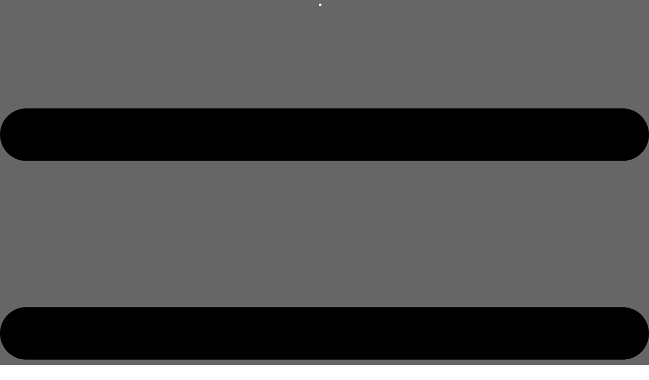

--- FILE ---
content_type: text/css
request_url: https://www.rntuning.nl/contents/styles/pa_sfx-home_1.css?lmd=46045.374931
body_size: 326
content:
#PageContainer11 {position:relative;width:100%;}
#PageContainer1 {position:relative;}
#PageContainer3 {position:relative;clear:right;}

.PageImage {margin:10px;float:right;border-width:0px;border-style:solid;}
.PageImageCaption { text-align:right;padding:0 3px;}

.PageTitle {font-size:1.875em;margin:0 5px;padding:.25em 5px;font-weight:bold;line-height:1.2em;word-wrap:break-word;border-width:0px;border-style:solid;}
.PageIntroduction {font-size:1.125em;margin:5px 5px 0 5px;padding:.25em 5px;line-height:1.5em;font-weight:bold;word-wrap:break-word;border-width:0px;border-style:solid;}
.PageIntroduction a {text-decoration:underline;}
.PageDescription {font-size:1em;margin:5px 5px 0 5px;padding:.25em 5px;line-height:1.5em;word-wrap:break-word;border-width:0px;border-style:solid;}
.PageDescription a {text-decoration:underline;}

.Product { clear:both;}

/* Start SiteMap */
.ddSitemapLink{position:relative;padding:0 5px;cursor:pointer;font-size:.5625em;background-color:transparent;color:#7c7c7f;}
.ddSitemapMenu{position:absolute;visibility:hidden;left:0;top:0;width:200px;height:150px;padding:0px 5px;border:1px solid #000000;overflow:scroll;overflow-x:hidden;z-index:999;background-color:#ffffff;text-align:left;}
.ddSitemapMenu a,.ddSitemapMenu div{color:#000000;}
.ddSitemapMenu hr{position:relative;width:200px;height:1px;}
.ddSitemapItem{display:block;padding:0px 10px;text-decoration:none;width:190px;}
#ddSFLink{position:relative;text-align:right;top:-12px;}
#ddSFLinkSep{width:86%;}
/* End SiteMap */

@media all and (min-width:1025px) and (max-width:1240px){
}
@media all and (min-width:768px) and (max-width:1024px){
}
@media all and (max-width:767px){
}
@media all and (max-width:635px){
}

/*
Version tag, please don't remove
$Revision: 46130 $
$HeadURL: svn://localhost/ShopFactory/branches/V14_60/bin/SFXTemplates/Themes/SFX-CAR-CA_bes/Pages/SFX-Home_1/stylesheet.css $
*/

--- FILE ---
content_type: text/css
request_url: https://www.rntuning.nl/contents/styles/d-2.css
body_size: -176
content:
#WebSiteContent{background-repeat:no-repeat;background-position:right center;background-image:none;}
